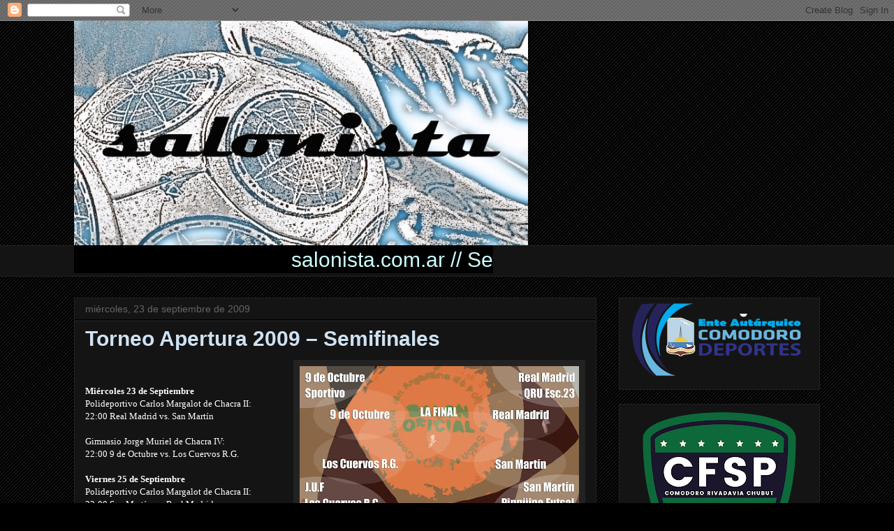

--- FILE ---
content_type: text/html; charset=UTF-8
request_url: http://www.salonista.com.ar/b/stats?style=BLACK_TRANSPARENT&timeRange=ALL_TIME&token=APq4FmC_2v1CQZGPvjNL8KB0mJ_W7dpLMVDYoJA_9jvj6lx0ReptPF8tdSYoUF_-2BobPErq5wSxgFkpZG1P9iBdcJleu8ODzg
body_size: 259
content:
{"total":1173198,"sparklineOptions":{"backgroundColor":{"fillOpacity":0.1,"fill":"#000000"},"series":[{"areaOpacity":0.3,"color":"#202020"}]},"sparklineData":[[0,21],[1,45],[2,28],[3,14],[4,7],[5,7],[6,11],[7,8],[8,7],[9,11],[10,15],[11,52],[12,69],[13,33],[14,18],[15,51],[16,24],[17,4],[18,6],[19,7],[20,6],[21,7],[22,5],[23,18],[24,100],[25,67],[26,28],[27,13],[28,16],[29,5]],"nextTickMs":514285}